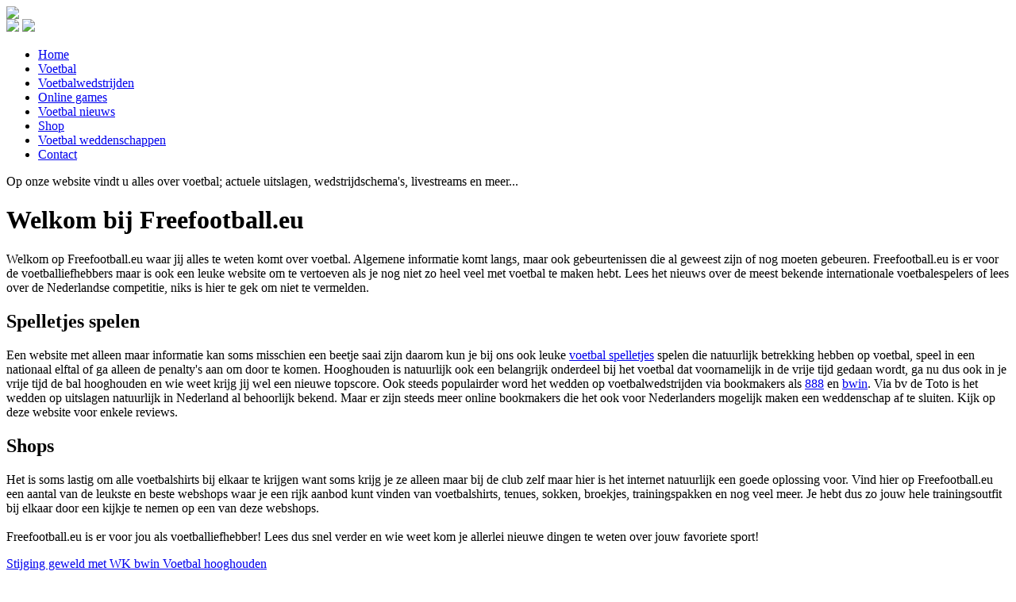

--- FILE ---
content_type: text/html; charset=UTF-8
request_url: https://www.freefootball.eu/
body_size: 2575
content:
<!DOCTYPE html PUBLIC "-//W3C//DTD XHTML 1.0 Transitional//EN" "https://www.w3.org/TR/xhtml1/DTD/xhtml1-transitional.dtd">
<html xmlns="https://www.w3.org/1999/xhtml">
<head>
<base href="https://www.freefootball.eu/">
<meta http-equiv="Content-Type" content="text/html; charset=utf-8" />
<link href="css/style.css" rel="stylesheet" type="text/css" />
 <title>Free Football | Alles over voetbal en meer hier online te vinden</title>
 <meta name="description" content="Freefootball.eu is de website voor jou om alles te weten te komen over jouw favoriete sport, neem snel eens een kijkje op de website." />
 <meta name="keywords" content="" /> </head>
<body>
<div id="header">
	<div id="header_container">
    	<div id="logo"><a href="/"><img src="images/logo.png" /></a></div>
        <div id="flags">
        	<a href="https://www.freefootball.eu/"><img src="images/nl.png"/></a>
        	<a href="https://www.freefootball.eu/en/"><img src="images/en.png"/></a>
        </div>
        <div id="menu">
    		<ul><li><a class="active" href="/"><span>Home</span></a></li></li></li><li><a  href="artikelen/voetbal.html"><span>Voetbal</span></a></li><li><a  href="artikelen/voetbalwedstrijden.html"><span>Voetbalwedstrijden</span></a></li><li><a  href="artikelen/online+games.html"><span>Online games</span></a></li><li><a  href="artikelen/voetbal+nieuws.html"><span>Voetbal nieuws</span></a></li><li><a  href="artikelen/shop.html"><span>Shop</span></a></li><li><a  href="artikelen/voetbal+weddenschappen.html"><span>Voetbal weddenschappen</span></a></li><li><a  href="contact.html"><span>Contact</span></a></li></ul>
       </div>
    </div>
</div>
<div id="banner">
	<div id="payoff">
    	Op onze website vindt u alles over voetbal; actuele uitslagen, wedstrijdschema's, livestreams en meer...
    </div>
</div>
<div id="content">
	<div id="content_container">
    	<div id="left">
        	<div id="tekst">
				
   	<h1>
	Welkom bij Freefootball.eu</h1>
<p>
	Welkom op Freefootball.eu waar jij alles te weten komt over voetbal. Algemene informatie komt langs, maar ook gebeurtenissen die al geweest zijn of nog moeten gebeuren. Freefootball.eu is er voor de voetballiefhebbers maar is ook een leuke website om te vertoeven als je nog niet zo heel veel met voetbal te maken hebt. Lees het nieuws over de meest bekende internationale voetbalespelers of lees over de Nederlandse competitie, niks is hier te gek om niet te vermelden.</p>
<h2>
	Spelletjes spelen</h2>
<p>
	Een website met alleen maar informatie kan soms misschien een beetje saai zijn daarom kun je bij ons ook leuke <a href="http://www.freefootball.eu/artikelen/online+games.html">voetbal spelletjes</a> spelen die natuurlijk betrekking hebben op voetbal, speel in een nationaal elftal of ga alleen de penalty&#39;s aan om door te komen. Hooghouden is natuurlijk ook een belangrijk onderdeel bij het voetbal dat voornamelijk in de vrije tijd gedaan wordt, ga nu dus ook in je vrije tijd de bal hooghouden en wie weet krijg jij wel een nieuwe topscore. Ook steeds populairder word het wedden op voetbalwedstrijden via bookmakers als <a href="http://www.freefootball.eu/artikelen/888-sport.html">888</a> en <a href="http://www.freefootball.eu/artikelen/bwin.html">bwin</a>. Via bv de Toto is het wedden op uitslagen natuurlijk in Nederland al behoorlijk bekend. Maar er zijn steeds meer online bookmakers die het ook voor Nederlanders mogelijk maken een weddenschap af te sluiten. Kijk op deze website voor enkele reviews.</p>
<h2>
	Shops</h2>
<p>
	Het is soms lastig om alle voetbalshirts bij elkaar te krijgen want soms krijg je ze alleen maar bij de club zelf maar hier is het internet natuurlijk een goede oplossing voor. Vind hier op Freefootball.eu een aantal van de leukste en beste webshops waar je een rijk aanbod kunt vinden van voetbalshirts, tenues, sokken, broekjes, trainingspakken en nog veel meer. Je hebt dus zo jouw hele trainingsoutfit bij elkaar door een kijkje te nemen op een van deze webshops.<br />
	<br />
	Freefootball.eu is er voor jou als voetballiefhebber! Lees dus snel verder en wie weet kom je allerlei nieuwe dingen te weten over jouw favoriete sport!</p>
	            </div>
            <div id="blokken">
		<a href="artikelen/meer-huiselijk-geweld-tijdens-he.html" style="background: url(images/blog/WKgeweld.jpg);">
			<span>Stijging geweld met WK</span>
		</a>
		
		<a href="artikelen/bwin.html" style="background: url(images/blog/Voetbal.jpg);">
			<span>bwin</span>
		</a>
		
		<a href="artikelen/voetbal-hooghouden.html" style="background: url(images/blog/voetbal-hooghouden.jpg);">
			<span>Voetbal hooghouden</span>
		</a>
		</div>       	</div>
        <div id="right">
				                <b>Tips van Free Football</b><br />
        		Kijk gratis voetbal van Livevoetbal24 via de <a href="https://www.livevoetbal24.nl/" target="_blank">live streams voor voetbal</a>. Kies uit alle voetbal streams online en gratis.<br />
        		Schema's van de kwalificatie en toernooi <a href="https://www.ekvoetbalinfo.nl" target="_blank">Europees kampioenschap voetbal informatie</a>. De plek voor je EK voetbal nieuws.<br />
        		Een vakantiehuis huren voor het bezoeken van een voetbal wedstrijd? Voor het huren van een villa, bungalow of vakantie huisje bezoek je <a href="https://www.vakantiehuishurenonline.nl/" target="_blank">Vakantiehuis huren online</a>. Kies uit het aanbod van bijna 50.000 vakantiehuizen en boek je villa, bungalow of vakantiehuis direct online!<br />
            Gratis spelen op gokkasten? Het leukste aanbod voor gratis online spelen op gokkasten vind je via het info portaal voor de <a href="https://www.gokkasten.info/" target="_blank">gokkast</a>. Elke gokkast is gratis te spelen met fun credits.<br />
        		De professional in gokkasten te spelen voor fun : gokkast.pro voor <a href="https://www.gokkast.pro/" target="_blank">fruitautomaten</a> spelen - Gratis online fun! Alle gokkast klassiekers uit de gokhal. Speel de gokkasten gratis met fun credits.<br />
        		De leukste gratis online fruitautomaten spelen? Kies op <a href="https://www.fruitautomaten.nu/" target="_blank">fruitautomaten.nu</a> voor fruitautomaten gratis spelen. Elke fruitautomaat is beschikbaar met gratis fun credits.<br />
        		Een online poker start maken? Leer de Texas hold em spelregels van Pokerenonline.info voor <a href="https://www.pokerenonline.info/" target="_blank">online poker</a>. Alle online poker mogelijkheden verzameld.<br />
        		Kras gratis een <a href="https://www.kraslotenkrassen.com/" target="_blank">online kraslot</a> van de kraslotenkrassen.com internet krasloterijen. Alle online krasloten zijn hier gratis!<br />
                Liefhebber van voetbal? Dan is wedden iets voor je. Hoe werkt <a href="https://www.onlinewedden.info/wedden-op-voetbal.html" target="_blank">wedden op voetbaluitslagen</a>? Lees alles over wedden op voetbal op onlinewedden.info. Tevens bookmakers voor voetbal wedden.<br />
           Meer weten over 888.com? Lees de <a href="https://www.onlinecasinotop20.com/download-casinos/888-casino.html" target="_blank">888.nl review</a> op Onlinecasinotop20.com. Naast weddenschappen, kun je via het 888casino portaal van 888.com ook alle populaire casino games spelen. Bezoek het 888casino online.<br />
				        </div>
        <div id="footer">
        	&copy; 2026 Alle rechten voorbehouden Freefootball.eu - <a href="partners.html">Partners</a> - <a href="sitemap.xml">Sitemap</a>
        </div>
    </div>
</div>
</body>
</html>
 
